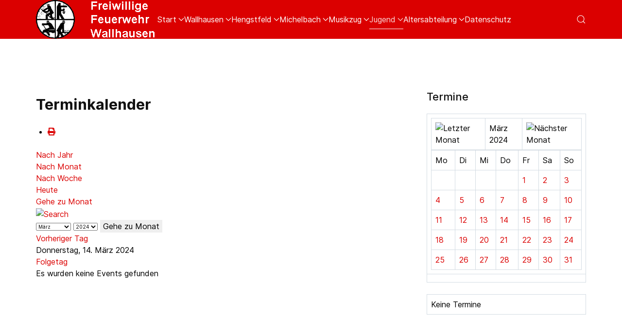

--- FILE ---
content_type: text/html; charset=utf-8
request_url: http://www.ffw-wallhausen.de/index.php/jugend/termine/eventsnachtag/2024/3/14/13
body_size: 59396
content:
                <!DOCTYPE html>
<html lang="de-DE" dir="ltr">
        
<head>
    
            <meta name="viewport" content="width=device-width, initial-scale=1.0">
        <meta http-equiv="X-UA-Compatible" content="IE=edge" />
                                                <meta name="google-site-verification" content="m5FL_lvtKy7xFzRSZQPxOTLpIrt6gnQDCwh--VKQeos" />
                                    

        
            
         <meta charset="utf-8">
	<meta name="robots" content="index,follow">
	<meta name="generator" content="Joomla! - Open Source Content Management">
	<title>Termine</title>
	<link href="http://www.ffw-wallhausen.de/index.php?option=com_jevents&amp;task=modlatest.rss&amp;format=feed&amp;type=rss&amp;Itemid=144&amp;modid=0" rel="alternate" type="application/rss+xml" title="RSS 2.0">
	<link href="http://www.ffw-wallhausen.de/index.php?option=com_jevents&amp;task=modlatest.rss&amp;format=feed&amp;type=atom&amp;Itemid=144&amp;modid=0" rel="alternate" type="application/atom+xml" title="Atom 1.0">

    <link href="/media/vendor/joomla-custom-elements/css/joomla-alert.min.css?0.4.1" rel="stylesheet">
	<link href="/media/system/css/joomla-fontawesome.min.css" rel="stylesheet">
	<link href="/media/com_jevents/lib_jevmodal/css/jevmodal.css" rel="stylesheet">
	<link href="/components/com_jevents/assets/css/eventsadmin.css?v=3.6.95" rel="stylesheet">
	<link href="/components/com_jevents/views/flat/assets/css/events_css.css?v=3.6.95" rel="stylesheet">
	<link href="/components/com_jevents/views/flat/assets/css/modstyle.css?v=3.6.95" rel="stylesheet">
	<link href="/templates/jl_business_ii_lite/css/jluikit.min.css" rel="stylesheet">
	<link href="/media/gantry5/engines/nucleus/css-compiled/nucleus.css" rel="stylesheet">
	<link href="/templates/jl_business_ii_lite/custom/css-compiled/business_12.css" rel="stylesheet">
	<link href="/media/gantry5/engines/nucleus/css-compiled/bootstrap5.css" rel="stylesheet">
	<link href="/media/plg_system_debug/css/debug.css" rel="stylesheet">
	<link href="/media/gantry5/assets/css/font-awesome6-all.min.css" rel="stylesheet">
	<link href="/templates/jl_business_ii_lite/custom/css-compiled/business-joomla_12.css" rel="stylesheet">
	<link href="/templates/jl_business_ii_lite/custom/css-compiled/custom_12.css" rel="stylesheet">
	<style>html {height: auto;}</style>
	<style>#js-search-jlnavbar-2718 .jl-search-large .jl-search-input {background: #f8f8f8;border: none;box-shadow:none}
#js-search-jlnavbar-2718 .jl-search-large .jl-search-icon:not(.jl-search-icon-flip)~.jl-search-input {padding-left: 40px;}</style>

    <script type="application/json" class="joomla-script-options new">{"bootstrap.popover":{".hasjevtip":{"animation":true,"container":"#jevents_body","delay":1,"html":true,"placement":"top","template":"<div class=\"popover\" role=\"tooltip\"><div class=\"popover-arrow\"><\/div><h3 class=\"popover-header\"><\/h3><div class=\"popover-body\"><\/div><\/div>","trigger":"hover","offset":[0,10],"boundary":"scrollParent"}},"joomla.jtext":{"ERROR":"Fehler","MESSAGE":"Nachricht","NOTICE":"Hinweis","WARNING":"Warnung","JCLOSE":"Schließen","JOK":"OK","JOPEN":"Öffnen"},"system.paths":{"root":"","rootFull":"http:\/\/www.ffw-wallhausen.de\/","base":"","baseFull":"http:\/\/www.ffw-wallhausen.de\/"},"csrf.token":"dd4aa46d1981e1c02f13c1dd1abe8bb2"}</script>
	<script src="/media/system/js/core.min.js?a3d8f8"></script>
	<script src="/media/vendor/jquery/js/jquery.min.js?3.7.1"></script>
	<script src="/media/legacy/js/jquery-noconflict.min.js?504da4"></script>
	<script src="/media/vendor/bootstrap/js/modal.min.js?5.3.8" type="module"></script>
	<script src="/media/vendor/bootstrap/js/popover.min.js?5.3.8" type="module"></script>
	<script src="/media/system/js/messages.min.js?9a4811" type="module"></script>
	<script src="/components/com_jevents/assets/js/jQnc.min.js?v=3.6.95"></script>
	<script src="/media/com_jevents/lib_jevmodal/js/jevmodal.min.js"></script>
	<script src="/components/com_jevents/assets/js/view_detailJQ.min.js?v=3.6.95"></script>
	<script src="/modules/mod_jevents_cal/tmpl/default/assets/js/calnav.min.js?v=3.6.95"></script>
	<script src="/templates/jl_business_ii_lite/js/jluikit.min.js"></script>
	<script type="application/ld+json">{"@context":"https:\/\/schema.org","@type":"BreadcrumbList","itemListElement":[{"@type":"ListItem","position":1,"item":{"@id":"http:\/\/www.ffw-wallhausen.de\/index.php","name":"Startseite"}},{"@type":"ListItem","position":2,"item":{"@id":"http:\/\/www.ffw-wallhausen.de\/index.php\/jugend","name":"Jugend"}},{"@type":"ListItem","position":3,"item":{"@id":"http:\/\/www.ffw-wallhausen.de\/index.php\/jugend\/termine","name":"Termine"}}]}</script>
	<script>document.addEventListener('DOMContentLoaded', function() {
   // bootstrap may not be available if this module is loaded remotely
    if (typeof bootstrap === 'undefined') return;
   var elements = document.querySelectorAll(".hasjevtip");
   elements.forEach(function(myPopoverTrigger)
   {
        myPopoverTrigger.addEventListener('inserted.bs.popover', function () {
            var title = myPopoverTrigger.getAttribute('data-bs-original-title') || false;
            const popover = bootstrap.Popover.getInstance(myPopoverTrigger);
            if (popover && popover.tip) 
            {
                var header = popover.tip.querySelector('.popover-header');
                var body = popover.tip.querySelector('.popover-body');
                var popoverContent = "";
                if (title)
                {
                    popoverContent += title;
                }
                var content = myPopoverTrigger.getAttribute('data-bs-original-content') || false;
                if (content)
                {
                    popoverContent += content;
                }

                if (header) {
                    header.outerHTML = popoverContent;
                }
                else if (body) {
                    body.outerHTML = popoverContent;
                }

                if (popover.tip.querySelector('.jev-click-to-open a') && 'ontouchstart' in document.documentElement)
                {
                    popover.tip.addEventListener('touchstart', function() {
                       document.location = popover.tip.querySelector('.jev-click-to-open a').href;
                    });
                }
            }
        });

        var title = myPopoverTrigger.getAttribute('data-bs-original-title') || false;
        const popover = bootstrap.Popover.getInstance(myPopoverTrigger);
        if (popover && (popover.tip || title)) 
        {
            if ('ontouchstart' in document.documentElement) {        
                myPopoverTrigger.addEventListener('click', preventPopoverTriggerClick);
            }
        }
   });
});
function preventPopoverTriggerClick(event)
{
    event.preventDefault();
}
</script>
	<script>function setupSpecificNavigation()
{
	setupMiniCalTouchInteractions("#flatcal_minical", false);
}</script>
	<!--[if lte IE 6]>
<link rel="stylesheet" href="http://www.ffw-wallhausen.de/components/com_jevents/views/flat/assets/css/ie6.css" />
<![endif]-->

    
                
</head>

    <body class="gantry site com_jevents view-day layout-calendar task-day.listevents dir-ltr itemid-144 outline-12 g-default g-style-preset1">
        
                    

        
        <div id="g-page-surround">
                                    

                                            
                
            <section id="g-navigation" class="nomarginall nopaddingall">
                                        <div class="g-grid">                        

        <div class="g-block size-100">
             <div id="jlnavbar-2718-particle" class="g-content g-particle">            <div id="jlnavbar-2718" class="tm-header menu-extended horizontal-left jl-visible@m" jl-header>

<div jl-sticky media="@m" show-on-up animation="jl-animation-slide-top" cls-active="jl-navbar-sticky" sel-target=".jl-navbar-container">

<div class="jl-navbar-container">

    <div class="jl-container jl-container-expand">
        

    <nav class="jl-navbar jl-main-nav" jl-navbar="boundary: #jlnavbar-2718 .jl-navbar;">

                <div class="jl-navbar-left">

                    <a class="jl-navbar-item jl-logo" href="/" title="Freiwillige Feuerwehr Wallhausen" aria-label="Back to the homepage" rel="home" >
                        
            <img src="/images/Logoscharfer2.png" width="250" height="80" alt="Freiwillige Feuerwehr Wallhausen">
    

            </a>
        
                <ul class="jl-navbar-nav">
                                                                                                                                                
        
                
        
                
        
                
                        <li class="item-101 jl-parent">
                                    <a href="/index.php">
                                                                    Start
            
                        <span jl-drop-parent-icon></span>                    </a>
                
                                                                                                                        <div class="jl-navbar-dropdown">
                                                                                    <ul class="jl-nav jl-nav-default jl-navbar-dropdown-nav">
                                                                                                                                                                
        
                
        
                
        
                
                        <li class="item-179">
                                    <a href="/index.php/home/veranstaltungen-gesamtwehr">
                                                                    Veranstaltungen Gesamtwehr
            
                                            </a>
                
                            </li>
    
                                                                                                                                
        
                
        
                
        
                
                        <li class="item-180">
                                    <a href="/index.php/home/fahrzeuge">
                                                                    Fahrzeuge
            
                                            </a>
                
                            </li>
    
    
            </ul>
                    
    
                    </div>
                
            </li>
    
                                                                                                                                
        
                
        
                
        
                
                        <li class="item-130 jl-parent">
                                    <a href="/index.php/wallhausen">
                                                                    Wallhausen
            
                        <span jl-drop-parent-icon></span>                    </a>
                
                                                                                                                        <div class="jl-navbar-dropdown">
                                                                                    <ul class="jl-nav jl-nav-default jl-navbar-dropdown-nav">
                                                                                                                                                                
        
                
        
                
        
                
                        <li class="item-137">
                                    <a href="/index.php/wallhausen/mannschaft">
                                                                    Mannschaft
            
                                            </a>
                
                            </li>
    
                                                                                                                                
        
                
        
                
        
                
                        <li class="item-138">
                                    <a href="/index.php/wallhausen/fuehrunghistorie">
                                                                    Führung und Geschichte
            
                                            </a>
                
                            </li>
    
                                                                                                                                
        
                
        
                
        
                
                        <li class="item-139">
                                    <a href="/index.php/wallhausen/termine">
                                                                    Termine
            
                                            </a>
                
                            </li>
    
                                                                                                                                
        
                
        
                
        
                
                        <li class="item-175">
                                    <a href="/index.php/wallhausen/kontakt">
                                                                    Kontakt
            
                                            </a>
                
                            </li>
    
                                                                                                                                
        
                
        
                
        
                
                        <li class="item-176">
                                    <a href="/index.php/wallhausen/fit-for-fire-fighting-wallhausen">
                                                                    Fit-For-Fire-Fighting Wallhausen
            
                                            </a>
                
                            </li>
    
                                                                                                                                
        
                
        
                
        
                
                        <li class="item-178">
                                    <a href="/index.php/wallhausen/veranstaltungen">
                                                                    Veranstaltungen
            
                                            </a>
                
                            </li>
    
    
            </ul>
                    
    
                    </div>
                
            </li>
    
                                                                                                                                
        
                
        
                
        
                
                        <li class="item-131 jl-parent">
                                    <a href="/index.php/hengstfeld">
                                                                    Hengstfeld
            
                        <span jl-drop-parent-icon></span>                    </a>
                
                                                                                                                        <div class="jl-navbar-dropdown">
                                                                                    <ul class="jl-nav jl-nav-default jl-navbar-dropdown-nav">
                                                                                                                                                                
        
                
        
                
        
                
                        <li class="item-140">
                                    <a href="/index.php/hengstfeld/termine">
                                                                    Termine
            
                                            </a>
                
                            </li>
    
                                                                                                                                
        
                
        
                
        
                
                        <li class="item-174">
                                    <a href="/index.php/hengstfeld/kontakt">
                                                                    Kontakt
            
                                            </a>
                
                            </li>
    
    
            </ul>
                    
    
                    </div>
                
            </li>
    
                                                                                                                                
        
                
        
                
        
                
                        <li class="item-132 jl-parent">
                                    <a href="/index.php/michelbach">
                                                                    Michelbach
            
                        <span jl-drop-parent-icon></span>                    </a>
                
                                                                                                                        <div class="jl-navbar-dropdown">
                                                                                    <ul class="jl-nav jl-nav-default jl-navbar-dropdown-nav">
                                                                                                                                                                
        
                
        
                
        
                
                        <li class="item-141">
                                    <a href="/index.php/michelbach/termine">
                                                                    Termine
            
                                            </a>
                
                            </li>
    
                                                                                                                                
        
                
        
                
        
                
                        <li class="item-173">
                                    <a href="/index.php/michelbach/geschichte">
                                                                    Geschichte
            
                                            </a>
                
                            </li>
    
    
            </ul>
                    
    
                    </div>
                
            </li>
    
                                                                                                                                
        
                
        
                
        
                
                        <li class="item-135 jl-parent">
                                    <a href="/index.php/musikzug">
                                                                    Musikzug
            
                        <span jl-drop-parent-icon></span>                    </a>
                
                                                                                                                        <div class="jl-navbar-dropdown">
                                                                                    <ul class="jl-nav jl-nav-default jl-navbar-dropdown-nav">
                                                                                                                                                                
        
                
        
                
        
                
                        <li class="item-142">
                                    <a href="/index.php/musikzug/termine">
                                                                    Termine
            
                                            </a>
                
                            </li>
    
                                                                                                                                
        
                
        
                
        
                
                        <li class="item-171">
                                    <a href="/index.php/musikzug/kontakt">
                                                                    Kontakt
            
                                            </a>
                
                            </li>
    
                                                                                                                                
        
                
        
                
        
                
                        <li class="item-177">
                                    <a href="/index.php/musikzug/veranstaltungen">
                                                                    Veranstaltungen
            
                                            </a>
                
                            </li>
    
    
            </ul>
                    
    
                    </div>
                
            </li>
    
                                                                                                                                
        
                
        
                
        
                
                        <li class="item-133 jl-parent jl-active">
                                    <a href="/index.php/jugend">
                                                                    Jugend
            
                        <span jl-drop-parent-icon></span>                    </a>
                
                                                                                                                        <div class="jl-navbar-dropdown">
                                                                                    <ul class="jl-nav jl-nav-default jl-navbar-dropdown-nav">
                                                                                                                                                                
        
                
        
                
        
                
                        <li class="item-144 jl-active">
                                    <a href="/index.php/jugend/termine">
                                                                    Termine
            
                                            </a>
                
                            </li>
    
                                                                                                                                
        
                
        
                
        
                
                        <li class="item-170">
                                    <a href="/index.php/jugend/veranstaltungen">
                                                                    Veranstaltungen
            
                                            </a>
                
                            </li>
    
                                                                                                                                
        
                
        
                
        
                
                        <li class="item-172">
                                    <a href="/index.php/jugend/kontakt">
                                                                    Kontakt
            
                                            </a>
                
                            </li>
    
    
            </ul>
                    
    
                    </div>
                
            </li>
    
                                                                                                                                
        
                
        
                
        
                
                        <li class="item-134 jl-parent">
                                    <a href="/index.php/altersabteilung">
                                                                    Altersabteilung
            
                        <span jl-drop-parent-icon></span>                    </a>
                
                                                                                                                        <div class="jl-navbar-dropdown">
                                                                                    <ul class="jl-nav jl-nav-default jl-navbar-dropdown-nav">
                                                                                                                                                                
        
                
        
                
        
                
                        <li class="item-143">
                                    <a href="/index.php/altersabteilung/termine">
                                                                    Termine
            
                                            </a>
                
                            </li>
    
                                                                                                                                
        
                
        
                
        
                
                        <li class="item-279">
                                    <a href="/index.php/altersabteilung/bilder">
                                                                    Bilder
            
                                            </a>
                
                            </li>
    
    
            </ul>
                    
    
                    </div>
                
            </li>
    
                                                                                                                                
        
                
        
                
        
                
                        <li class="item-181">
                                    <a href="/index.php/datenschutz">
                                                                    Datenschutz
            
                                            </a>
                
                            </li>
    
    
        </ul>
        
        
        
        </div>
        
        
                <div class="jl-navbar-right">

        
        
        
                <div class="jl-navbar-item">
            <a href="#js-search-jlnavbar-2718" class="jl-search-toggle" jl-search-icon jl-toggle title="Search Icon"></a>
<div id="js-search-jlnavbar-2718" class="jl-modal-full jl-modal" jl-modal>
  <div class="jl-modal-dialog jl-flex jl-flex-center jl-flex-middle" jl-height-viewport>
    <button class="jl-modal-close-full jl-close-large" type="button" jl-close></button>
            <form class="jl-search jl-search-large" action="/index.php/component/finder/search?Itemid=101" method="get" role="search">
        <span jl-search-icon class="jl-search-icon"></span>
        <input id="jlnavbar-2718" class="jl-search-input jl-text-center" type="search" name="q" placeholder="Search..." value="" autofocus>
        <input type="hidden" name="option" value="com_finder" />
        <input type="hidden" name="Itemid" value="144" />
        </form>  
      </div>
</div>

        </div>
        
        
        </div>
        
    </nav>

        
    </div>
</div>

</div>

</div>


<div class="tm-header-mobile jl-hidden@m">


<div class="jl-navbar-container">

            <div class="jl-container jl-container-expand">
    
        <nav class="jl-navbar" jl-navbar="container: .tm-header-mobile">

            
                <div class="jl-navbar-left">

                    
                                            <a class="jl-navbar-toggle jl-navbar-toggle-animate mobile-toggle" href="#mobile-jlnavbar-2718" jl-toggle="animation: jl-animation-fade">
<span jl-navbar-toggle-icon></span>
</a>

                    
                </div>
            
                            <div class="jl-navbar-center">
                    <a class="jl-navbar-item jl-logo" href="/" title="Freiwillige Feuerwehr Wallhausen" aria-label="Back to the homepage" rel="home" >
                                
            <img src="/images/Logoscharfer2.png" width="250" height="80" alt="Freiwillige Feuerwehr Wallhausen">
    

                    </a>
                </div>
            
            
        </nav>

            </div>
    
</div>


    












</div>
            </div>
        </div>
            </div>
            
    </section>
                                    
                        
                    
                    
                
    
                <section id="g-container-main" class="g-wrapper jl-section">
                <div class="jl-container">                    <div class="g-grid">                        

        <div class="g-block size-67">
             <main id="g-mainbar">
                                        <div class="g-grid">                        

        <div class="g-block size-100">
             <div class="g-system-messages">
                                            <div id="system-message-container" aria-live="polite"></div>

            
    </div>
        </div>
            </div>
                            <div class="g-grid">                        

        <div class="g-block size-100">
             <div class="g-content">
                                                            <div class="platform-content container"><div class="row"><div class="col"><!-- Event Calendar and Lists Powered by JEvents //-->
		<div id="jevents">
	<div class="contentpaneopen jeventpage     jevbootstrap" id="jevents_header">
							<h2 class="contentheading">Terminkalender</h2>
						<ul class="actions">
										<li class="print-icon">
							<a href="javascript:void(0);" rel="nofollow"
							   onclick="window.open('/index.php/jugend/termine/eventsnachtag/2024/3/14/13?print=1&amp;pop=1&amp;tmpl=component', 'win2', 'status=no,toolbar=no,scrollbars=yes,titlebar=no,menubar=no,resizable=yes,width=600,height=600,directories=no,location=no');"
							   title="Drucken">
								<span class="icon-print"> </span>
							</a>
						</li> 			</ul>
				</div>
	<div class="jev_clear"></div>
	<div class="contentpaneopen  jeventpage   jevbootstrap" id="jevents_body">
	<div class='jev_pretoolbar'></div>				<div class="new-navigation">
			<div class="nav-items">
									<div id="nav-year" >
						<a href="/index.php/jugend/termine/eventsnachjahr/2024/13"
						   title="Nach Jahr">
							Nach Jahr</a>
					</div>
													<div id="nav-month">
						<a href="/index.php/jugend/termine/monatskalender/2024/3/13"
						   title="Nach Monat">                            Nach Monat</a>
					</div>
													<div id="nav-week">
						<a href="/index.php/jugend/termine/eventsnachwoche/2024/03/11/13"
						   title="Nach Woche">
							Nach Woche</a>
					</div>
													<div id="nav-today" class="active">
						<a href="/index.php/jugend/termine/eventsnachtag/2026/1/19/13"
						   title="Heute">
							Heute</a>
					</div>
															<div id="nav-jumpto">
			<a href="#"
			   onclick="if (jevjq('#jumpto').hasClass('jev_none')) {jevjq('#jumpto').removeClass('jev_none');} else {jevjq('#jumpto').addClass('jev_none')}return false;"
			   title="Gehe zu Monat">
				Gehe zu Monat			</a>
		</div>
																						</div>
							<div id="nav-search">
					<a href="/index.php/jugend/termine/search_form/13"
					   title="Suche">
						<img src="http://www.ffw-wallhausen.de/components/com_jevents/views/flat/assets/images/icon-search.gif" alt="Search"/>
					</a>
				</div>
								<div id="jumpto"  class="jev_none">
			<form name="BarNav" action="/index.php/jugend/termine/eventsnachtag/2024/3/14/13" method="get">
				<input type="hidden" name="option" value="com_jevents" />
				<input type="hidden" name="task" value="month.calendar" />
				<input type="hidden" name="catids" value="13"/><select id="month" name="month" style="font-size:10px;">
	<option value="01">Januar</option>
	<option value="02">Februar</option>
	<option value="03" selected="selected">M&auml;rz</option>
	<option value="04">April</option>
	<option value="05">Mai</option>
	<option value="06">Juni</option>
	<option value="07">Juli</option>
	<option value="08">August</option>
	<option value="09">September</option>
	<option value="10">Oktober</option>
	<option value="11">November</option>
	<option value="12">Dezember</option>
</select>
<select id="year" name="year" style="font-size:10px;">
	<option value="2024" selected="selected">2024</option>
	<option value="2025">2025</option>
	<option value="2026">2026</option>
	<option value="2027">2027</option>
	<option value="2028">2028</option>
	<option value="2029">2029</option>
	<option value="2030">2030</option>
	<option value="2031">2031</option>
</select>
				<button onclick="submit(this.form)">Gehe zu Monat</button>
				<input type="hidden" name="Itemid" value="144" />
			</form>
		</div>
		

		</div>
		
<div class="jev_toprow">
	<!-- <div class="jev_header">
		  <h2 class="gsl-h2">Tagesansicht</h2>
		  <div class="today" >Donnerstag, 14. März 2024</div>
		</div> -->
	<div class="jev_header2">
		<div class="previousmonth">
			<a href='/index.php/jugend/termine/eventsnachtag/2024/3/13/13' title='Vorheriger Tag' >Vorheriger Tag</a>		</div>
		<div class="currentmonth">
			Donnerstag, 14. März 2024		</div>
		<div class="nextmonth">
			<a href='/index.php/jugend/termine/eventsnachtag/2024/3/15/13' title='Folgetag' >Folgetag</a>		</div>

	</div>
</div>
<div id='jev_maincal' class='jev_listview'>
	<div class="jev_listrow">

		<div class="list_no_e">
Es wurden keine Events gefunden</div>
	</div>
	<div class="jev_clear"></div>
</div>
	</div>
	</div></div></div></div>
    
            
    </div>
        </div>
            </div>
            
    </main>
        </div>
                    

        <div class="g-block size-33">
             <aside id="g-aside">
                                        <div class="g-grid">                        

        <div class="g-block size-100">
             <div class="g-content">
                                    <div class="platform-content"><div class="aside-a jl-panel moduletable ">
            <h3 class="jl-h4">Termine</h3>        <div style="margin:0px;padding:0px;border-width:0px;"><span id='testspan110' style='display:none'></span>

<div id="flatcal_minical">
	<table width="165px" cellspacing="1" cellpadding="0" border="0" align="center" class="flatcal_main_t">
		<tr>
			<td style="vertical-align: top;">

				<table style="width:100%;" cellspacing="0" cellpadding="2" border="0" class="flatcal_navbar">
					<tr>
						<td class="link_prev">
							<img border="0" title="Vorheriger Monat" alt="Letzter Monat" class="mod_events_link" src="/components/com_jevents/views/flat/assets/images/mini_arrowleft.gif" onmousedown="callNavigation('http://www.ffw-wallhausen.de/index.php?option=com_jevents&amp;task=modcal.ajax&amp;day=1&amp;month=2&amp;year=2024&amp;modid=110&amp;tmpl=component&amp;catids=13');" ontouchstart="callNavigation('http://www.ffw-wallhausen.de/index.php?option=com_jevents&amp;task=modcal.ajax&amp;day=1&amp;month=2&amp;year=2024&amp;modid=110&amp;tmpl=component&amp;catids=13');" />
                		</td>
		                <td class="flatcal_month_label">
							<a href="/index.php/jugend/termine/monatskalender/2024/3/13" style = "text-decoration:none;color:inherit;">März 2024</a>
		                </td>
						<td class="link_next">
		                    <img border="0" title="Nächster Monat" alt="Nächster Monat" class="mod_events_link" src="/components/com_jevents/views/flat/assets/images/mini_arrowright.gif" onmousedown="callNavigation('http://www.ffw-wallhausen.de/index.php?option=com_jevents&amp;task=modcal.ajax&amp;day=1&amp;month=4&amp;year=2024&amp;modid=110&amp;tmpl=component&amp;catids=13');"  ontouchstart="callNavigation('http://www.ffw-wallhausen.de/index.php?option=com_jevents&amp;task=modcal.ajax&amp;day=1&amp;month=4&amp;year=2024&amp;modid=110&amp;tmpl=component&amp;catids=13');" />
                		</td>
					</tr>
				</table><table style="width:100%; " class="flatcal_weekdays"><tr>
<td  class='flatcal_weekdays'>Mo</td>
<td  class='flatcal_weekdays'>Di</td>
<td  class='flatcal_weekdays'>Mi</td>
<td  class='flatcal_weekdays'>Do</td>
<td  class='flatcal_weekdays'>Fr</td>
<td  class='flatcal_weekdays'><span class="saturday">Sa</span></td>
<td  class='flatcal_weekdays'><span class="sunday">So</span></td>
</tr>
<tr style='height:auto;'>
<td class='flatcal_othermonth'/>
<td class='flatcal_othermonth'/>
<td class='flatcal_othermonth'/>
<td class='flatcal_othermonth'/>
<td class='flatcal_daycell'>
<a href="/index.php/jugend/termine/eventsnachtag/2024/3/1/13" class = "flatcal_daylink" title = "Zum Kalender - Aktueller Tag">1</a></td>
<td class='flatcal_daycell'>
<a href="/index.php/jugend/termine/eventsnachtag/2024/3/2/13" class = "flatcal_busylink" title = "Zum Kalender - Aktueller Tag">2</a></td>
<td class='flatcal_sundaycell'>
<a href="/index.php/jugend/termine/eventsnachtag/2024/3/3/13" class = "flatcal_sundaylink" title = "Zum Kalender - Aktueller Tag">3</a></td>
</tr>
<tr style='height:auto;'>
<td class='flatcal_daycell'>
<a href="/index.php/jugend/termine/eventsnachtag/2024/3/4/13" class = "flatcal_daylink" title = "Zum Kalender - Aktueller Tag">4</a></td>
<td class='flatcal_daycell'>
<a href="/index.php/jugend/termine/eventsnachtag/2024/3/5/13" class = "flatcal_daylink" title = "Zum Kalender - Aktueller Tag">5</a></td>
<td class='flatcal_daycell'>
<a href="/index.php/jugend/termine/eventsnachtag/2024/3/6/13" class = "flatcal_daylink" title = "Zum Kalender - Aktueller Tag">6</a></td>
<td class='flatcal_daycell'>
<a href="/index.php/jugend/termine/eventsnachtag/2024/3/7/13" class = "flatcal_daylink" title = "Zum Kalender - Aktueller Tag">7</a></td>
<td class='flatcal_daycell'>
<a href="/index.php/jugend/termine/eventsnachtag/2024/3/8/13" class = "flatcal_daylink" title = "Zum Kalender - Aktueller Tag">8</a></td>
<td class='flatcal_daycell'>
<a href="/index.php/jugend/termine/eventsnachtag/2024/3/9/13" class = "flatcal_daylink" title = "Zum Kalender - Aktueller Tag">9</a></td>
<td class='flatcal_sundaycell'>
<a href="/index.php/jugend/termine/eventsnachtag/2024/3/10/13" class = "flatcal_sundaylink" title = "Zum Kalender - Aktueller Tag">10</a></td>
</tr>
<tr style='height:auto;'>
<td class='flatcal_daycell'>
<a href="/index.php/jugend/termine/eventsnachtag/2024/3/11/13" class = "flatcal_daylink" title = "Zum Kalender - Aktueller Tag">11</a></td>
<td class='flatcal_daycell'>
<a href="/index.php/jugend/termine/eventsnachtag/2024/3/12/13" class = "flatcal_daylink" title = "Zum Kalender - Aktueller Tag">12</a></td>
<td class='flatcal_daycell'>
<a href="/index.php/jugend/termine/eventsnachtag/2024/3/13/13" class = "flatcal_daylink" title = "Zum Kalender - Aktueller Tag">13</a></td>
<td class='flatcal_daycell'>
<a href="/index.php/jugend/termine/eventsnachtag/2024/3/14/13" class = "flatcal_daylink" title = "Zum Kalender - Aktueller Tag">14</a></td>
<td class='flatcal_daycell'>
<a href="/index.php/jugend/termine/eventsnachtag/2024/3/15/13" class = "flatcal_daylink" title = "Zum Kalender - Aktueller Tag">15</a></td>
<td class='flatcal_daycell'>
<a href="/index.php/jugend/termine/eventsnachtag/2024/3/16/13" class = "flatcal_daylink" title = "Zum Kalender - Aktueller Tag">16</a></td>
<td class='flatcal_sundaycell'>
<a href="/index.php/jugend/termine/eventsnachtag/2024/3/17/13" class = "flatcal_sundaylink" title = "Zum Kalender - Aktueller Tag">17</a></td>
</tr>
<tr style='height:auto;'>
<td class='flatcal_daycell'>
<a href="/index.php/jugend/termine/eventsnachtag/2024/3/18/13" class = "flatcal_daylink" title = "Zum Kalender - Aktueller Tag">18</a></td>
<td class='flatcal_daycell'>
<a href="/index.php/jugend/termine/eventsnachtag/2024/3/19/13" class = "flatcal_daylink" title = "Zum Kalender - Aktueller Tag">19</a></td>
<td class='flatcal_daycell'>
<a href="/index.php/jugend/termine/eventsnachtag/2024/3/20/13" class = "flatcal_daylink" title = "Zum Kalender - Aktueller Tag">20</a></td>
<td class='flatcal_daycell'>
<a href="/index.php/jugend/termine/eventsnachtag/2024/3/21/13" class = "flatcal_daylink" title = "Zum Kalender - Aktueller Tag">21</a></td>
<td class='flatcal_daycell'>
<a href="/index.php/jugend/termine/eventsnachtag/2024/3/22/13" class = "flatcal_daylink" title = "Zum Kalender - Aktueller Tag">22</a></td>
<td class='flatcal_daycell'>
<a href="/index.php/jugend/termine/eventsnachtag/2024/3/23/13" class = "flatcal_daylink" title = "Zum Kalender - Aktueller Tag">23</a></td>
<td class='flatcal_sundaycell'>
<a href="/index.php/jugend/termine/eventsnachtag/2024/3/24/13" class = "flatcal_sundaylink" title = "Zum Kalender - Aktueller Tag">24</a></td>
</tr>
<tr style='height:auto;'>
<td class='flatcal_daycell'>
<a href="/index.php/jugend/termine/eventsnachtag/2024/3/25/13" class = "flatcal_daylink" title = "Zum Kalender - Aktueller Tag">25</a></td>
<td class='flatcal_daycell'>
<a href="/index.php/jugend/termine/eventsnachtag/2024/3/26/13" class = "flatcal_busylink" title = "Zum Kalender - Aktueller Tag">26</a></td>
<td class='flatcal_daycell'>
<a href="/index.php/jugend/termine/eventsnachtag/2024/3/27/13" class = "flatcal_daylink" title = "Zum Kalender - Aktueller Tag">27</a></td>
<td class='flatcal_daycell'>
<a href="/index.php/jugend/termine/eventsnachtag/2024/3/28/13" class = "flatcal_daylink" title = "Zum Kalender - Aktueller Tag">28</a></td>
<td class='flatcal_daycell'>
<a href="/index.php/jugend/termine/eventsnachtag/2024/3/29/13" class = "flatcal_daylink" title = "Zum Kalender - Aktueller Tag">29</a></td>
<td class='flatcal_daycell'>
<a href="/index.php/jugend/termine/eventsnachtag/2024/3/30/13" class = "flatcal_daylink" title = "Zum Kalender - Aktueller Tag">30</a></td>
<td class='flatcal_sundaycell'>
<a href="/index.php/jugend/termine/eventsnachtag/2024/3/31/13" class = "flatcal_sundaylink" title = "Zum Kalender - Aktueller Tag">31</a></td>
</tr>
</table>
</td></tr><tr class='full_cal_link'><td> </td></tr></table></div>
<script style='text/javascript'>xyz=1;linkprevious = 'http://www.ffw-wallhausen.de/index.php?option=com_jevents&amp;task=modcal.ajax&amp;day=1&amp;month=2&amp;year=2024&amp;modid=110&amp;tmpl=component&amp;catids=13';
linknext = 'http://www.ffw-wallhausen.de/index.php?option=com_jevents&amp;task=modcal.ajax&amp;day=1&amp;month=4&amp;year=2024&amp;modid=110&amp;tmpl=component&amp;catids=13';
zyx=1;</script></div></div></div><div class="platform-content"><div class="aside-a jl-panel moduletable ">
        <table class="mod_events_latest_table jevbootstrap" width="100%" border="0" cellspacing="0" cellpadding="0" align="center"><tr><td class="mod_events_latest_noevents">Keine Termine</td></tr>
</table>
</div></div>
            
        </div>
        </div>
            </div>
            
    </aside>
        </div>
            </div>
    </div>
        
    </section>
    
                                        
                            
            <section id="g-bottom">
                <div class="jl-container">                                <div class="g-grid">                        

        <div class="g-block size-100">
             <div class="g-content">
                                    <div class="platform-content"><div class="bottom-a jl-panel moduletable ">
        <nav class="mod-breadcrumbs__wrapper" aria-label="Breadcrumbs">
    <ul class="jl-breadcrumb">
                    <li>
                Aktuelle Seite: &#160;
            </li>
        
        <li class=""><a href="/index.php" class="pathway"><span>Startseite</span></a></li><li class=""><a href="/index.php/jugend" class="pathway"><span>Jugend</span></a></li><li class=" active"><span>Termine</span></li>    </ul>
    
</nav>
</div></div><div class="platform-content"><div class="bottom-a jl-panel moduletable ">
        <ul class="jl-nav jl-nav-default ">
<li class="nav-item item-136"><a href="/index.php/impressum" >Impressum</a></li></ul>
</div></div>
            
        </div>
        </div>
            </div>
            </div>
        
    </section>
                                        
                            
            <section id="g-copyright" class="jl-section-xsmall">
                <div class="jl-container">                                <div class="g-grid">                        

        <div class="g-block size-100 center">
             <div id="copyright-6042-particle" class="g-content g-particle">            &copy;
        2026
    Freiwillige Feuerwehr Wallhausen
            </div>
        </div>
            </div>
            </div>
        
    </section>
                    
                        

        </div>
                    <div id="mobile-jlnavbar-2718" jl-offcanvas="mode: slide; flip: true; overlay: true;">
    <div class="tm-nav-mobile jl-offcanvas-bar">

            <button class="jl-offcanvas-close" type="button" jl-close></button>
    
        
            <div class="jl-child-width-1-1" jl-grid>
                
                                <div>
                    <ul class="jl-nav jl-nav-default jl-text-left" jl-nav="targets: > .js-accordion">
                                                                                                                            
        
                        
        
                                        <li class="item-101 jl-parent">
                            <a href="/index.php">
                                                            Start
            
                    <span jl-nav-parent-icon></span>                </a>
                        																<ul class="jl-nav-sub">
					                                                                                                    
        
                        
        
                                        <li class="item-179">
                            <a href="/index.php/home/veranstaltungen-gesamtwehr">
                                                            Veranstaltungen Gesamtwehr
            
                                    </a>
                                  </li>

    
                                                                                                
        
                        
        
                                        <li class="item-180">
                            <a href="/index.php/home/fahrzeuge">
                                                            Fahrzeuge
            
                                    </a>
                                  </li>

    
    
			</ul>

	          </li>

    
                                                                                                
        
                        
        
                                        <li class="item-130 jl-parent">
                            <a href="/index.php/wallhausen">
                                                            Wallhausen
            
                    <span jl-nav-parent-icon></span>                </a>
                        																<ul class="jl-nav-sub">
					                                                                                                    
        
                        
        
                                        <li class="item-137">
                            <a href="/index.php/wallhausen/mannschaft">
                                                            Mannschaft
            
                                    </a>
                                  </li>

    
                                                                                                
        
                        
        
                                        <li class="item-138">
                            <a href="/index.php/wallhausen/fuehrunghistorie">
                                                            Führung und Geschichte
            
                                    </a>
                                  </li>

    
                                                                                                
        
                        
        
                                        <li class="item-139">
                            <a href="/index.php/wallhausen/termine">
                                                            Termine
            
                                    </a>
                                  </li>

    
                                                                                                
        
                        
        
                                        <li class="item-175">
                            <a href="/index.php/wallhausen/kontakt">
                                                            Kontakt
            
                                    </a>
                                  </li>

    
                                                                                                
        
                        
        
                                        <li class="item-176">
                            <a href="/index.php/wallhausen/fit-for-fire-fighting-wallhausen">
                                                            Fit-For-Fire-Fighting Wallhausen
            
                                    </a>
                                  </li>

    
                                                                                                
        
                        
        
                                        <li class="item-178">
                            <a href="/index.php/wallhausen/veranstaltungen">
                                                            Veranstaltungen
            
                                    </a>
                                  </li>

    
    
			</ul>

	          </li>

    
                                                                                                
        
                        
        
                                        <li class="item-131 jl-parent">
                            <a href="/index.php/hengstfeld">
                                                            Hengstfeld
            
                    <span jl-nav-parent-icon></span>                </a>
                        																<ul class="jl-nav-sub">
					                                                                                                    
        
                        
        
                                        <li class="item-140">
                            <a href="/index.php/hengstfeld/termine">
                                                            Termine
            
                                    </a>
                                  </li>

    
                                                                                                
        
                        
        
                                        <li class="item-174">
                            <a href="/index.php/hengstfeld/kontakt">
                                                            Kontakt
            
                                    </a>
                                  </li>

    
    
			</ul>

	          </li>

    
                                                                                                
        
                        
        
                                        <li class="item-132 jl-parent">
                            <a href="/index.php/michelbach">
                                                            Michelbach
            
                    <span jl-nav-parent-icon></span>                </a>
                        																<ul class="jl-nav-sub">
					                                                                                                    
        
                        
        
                                        <li class="item-141">
                            <a href="/index.php/michelbach/termine">
                                                            Termine
            
                                    </a>
                                  </li>

    
                                                                                                
        
                        
        
                                        <li class="item-173">
                            <a href="/index.php/michelbach/geschichte">
                                                            Geschichte
            
                                    </a>
                                  </li>

    
    
			</ul>

	          </li>

    
                                                                                                
        
                        
        
                                        <li class="item-135 jl-parent">
                            <a href="/index.php/musikzug">
                                                            Musikzug
            
                    <span jl-nav-parent-icon></span>                </a>
                        																<ul class="jl-nav-sub">
					                                                                                                    
        
                        
        
                                        <li class="item-142">
                            <a href="/index.php/musikzug/termine">
                                                            Termine
            
                                    </a>
                                  </li>

    
                                                                                                
        
                        
        
                                        <li class="item-171">
                            <a href="/index.php/musikzug/kontakt">
                                                            Kontakt
            
                                    </a>
                                  </li>

    
                                                                                                
        
                        
        
                                        <li class="item-177">
                            <a href="/index.php/musikzug/veranstaltungen">
                                                            Veranstaltungen
            
                                    </a>
                                  </li>

    
    
			</ul>

	          </li>

    
                                                                                                
        
                        
        
                                        <li class="item-133 jl-active jl-parent">
                            <a href="/index.php/jugend">
                                                            Jugend
            
                    <span jl-nav-parent-icon></span>                </a>
                        																<ul class="jl-nav-sub">
					                                                                                                    
        
                        
        
                                        <li class="item-144 jl-active">
                            <a href="/index.php/jugend/termine">
                                                            Termine
            
                                    </a>
                                  </li>

    
                                                                                                
        
                        
        
                                        <li class="item-170">
                            <a href="/index.php/jugend/veranstaltungen">
                                                            Veranstaltungen
            
                                    </a>
                                  </li>

    
                                                                                                
        
                        
        
                                        <li class="item-172">
                            <a href="/index.php/jugend/kontakt">
                                                            Kontakt
            
                                    </a>
                                  </li>

    
    
			</ul>

	          </li>

    
                                                                                                
        
                        
        
                                        <li class="item-134 jl-parent">
                            <a href="/index.php/altersabteilung">
                                                            Altersabteilung
            
                    <span jl-nav-parent-icon></span>                </a>
                        																<ul class="jl-nav-sub">
					                                                                                                    
        
                        
        
                                        <li class="item-143">
                            <a href="/index.php/altersabteilung/termine">
                                                            Termine
            
                                    </a>
                                  </li>

    
                                                                                                
        
                        
        
                                        <li class="item-279">
                            <a href="/index.php/altersabteilung/bilder">
                                                            Bilder
            
                                    </a>
                                  </li>

    
    
			</ul>

	          </li>

    
                                                                                                
        
                        
        
                                        <li class="item-181">
                            <a href="/index.php/datenschutz">
                                                            Datenschutz
            
                                    </a>
                                  </li>

    
    
                    </ul>
                </div>
                                
                                    <div>
                     
                    </div>
                
            </div>

        
    </div>
</div>


                        <script type="text/javascript" src="/media/gantry5/assets/js/main.js"></script>
    

    

        
    </body>
</html>
